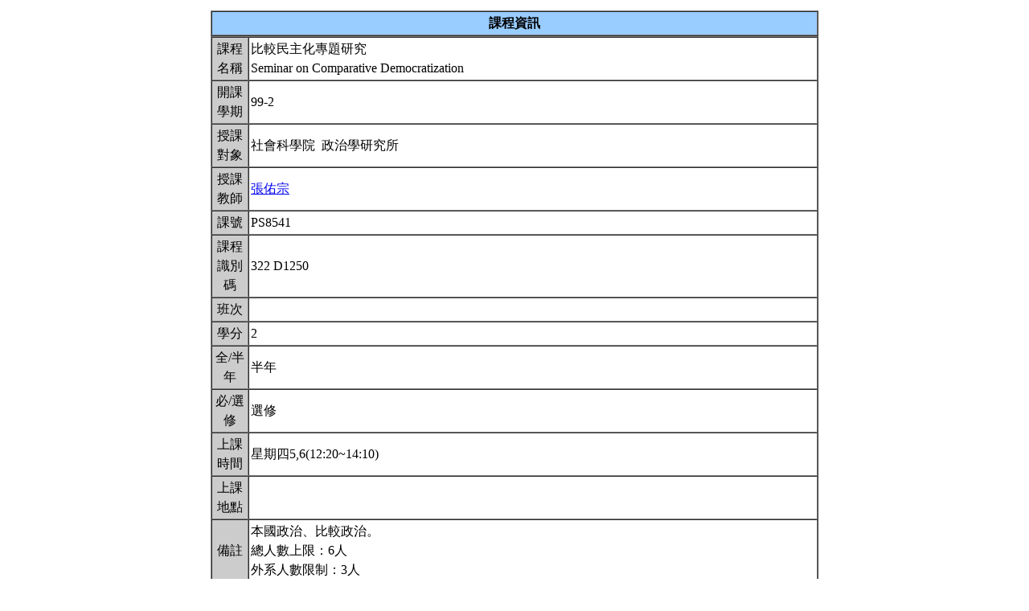

--- FILE ---
content_type: text/html; charset=UTF-8
request_url: https://nol.ntu.edu.tw/nol/coursesearch/print_table.php?course_id=322%20D1250&class=&dpt_code=3220&ser_no=12224&semester=99-2
body_size: 9236
content:
<SCRIPT LANGUAGE="JavaScript">
   function show(message1)
       {
          new1=window.open('','教室資訊','location,status,resizable=yes,width=300,height=100,left=200,top=50');
          new1.document.write (message1);
       }

   function show_close()
       {
           new1.close();
       }

    var window_schedule = '';

   function schedule_add(cid,did)
   {
     var url = 'https://nol.ntu.edu.tw/nol/coursesearch/myschedule.php';

     if (!window_schedule.closed && window_schedule.location) {
         window_schedule.location.href = url+'?add=' + cid + '&ddd=' + did;
     } else {
         window_schedule = window.open(url+'?add=' + cid + '&ddd=' + did, 'schedule', 'height=500,width=730,scrollbars=yes,resizable=yes');
     }
    if (window.focus) {
        window_schedule.focus()
    }
    return false;
   }


 </SCRIPT>
<HTML><HEAD><TITLE>課程大綱</TITLE>
<META http-equiv=Content-Type content="text/html; charset=utf-8">
<META content="MSHTML 6.00.2800.1458" name=GENERATOR></HEAD>
<!-- Google tag (gtag.js) --> <script async src="https://www.googletagmanager.com/gtag/js?id=G-8TYTSBQH3M"></script> <script> window.dataLayer
 = window.dataLayer || []; function gtag(){dataLayer.push(arguments);} gtag('js', new Date()); gtag('config', 'G-8TYTSBQH3M'); </script><style type="text/css">

<!--p, td { line-height: 1.5em;}-->

</style>


<BODY>
<TABLE cellSpacing=1 cellPadding=1 width=760 align=center border=0>
  <TBODY>
  <tr>
      <td>
                </td>
  </tr>
  <TR>
    <TD>
      <TABLE cellSpacing=0 borderColorDark=#ffffff cellPadding=2 width="100%" borderColorLight=#666666 border=1>
        <TBODY>
        <TR>
          <TD bgColor=#99ccff>
            <DIV align=center><STRONG>課程資訊</STRONG></DIV></TD></TR></TBODY></TABLE>

      <TABLE cellSpacing=0 borderColorDark=#ffffff cellPadding=2 width="100%" borderColorLight=#666666 border=1>
        <TBODY>
        <TR>
          <TD width=100 bgColor=#cccccc>
            <DIV align=center>課程名稱</DIV></TD>
          <TD>比較民主化專題研究<br>Seminar on Comparative Democratization&nbsp;</TD></TR>

        <TR>
          <TD bgColor=#cccccc>
            <DIV align=center>開課學期</DIV></TD>
          <TD>99-2&nbsp;</TD></TR>
        <TR>
          <TD bgColor=#cccccc>
            <DIV align=center>授課對象</DIV></TD>
          <TD>社會科學院                                   &nbsp;政治學研究所                                  &nbsp;</TD></TR>
        <TR>
          <TD bgColor=#cccccc>
            <DIV align=center>授課教師</DIV></TD>
          <TD><A TARGET="_new" HREF="teacher.php?op=s2&td=302092">張佑宗</A>&nbsp;</TD></TR>
         <TR>
          <TD bgColor=#cccccc>
            <DIV align=center>課號</DIV></TD>
          <TD>PS8541&nbsp;</TD></TR>
        <TR>
          <TD bgColor=#cccccc>
            <DIV align=center>課程識別碼</DIV></TD>
          <TD>322 D1250&nbsp;</TD></TR>

        <TR>
          <TD bgColor=#cccccc>
            <DIV align=center>班次</DIV></TD>
          <TD>&nbsp;</TD></TR>
        <TR>
          <TD bgColor=#cccccc>
            <DIV align=center>學分</DIV></TD>
          <TD>2&nbsp;</TD></TR>
        <TR>
          <TD bgColor=#cccccc>
            <DIV align=center>全/半年</DIV></TD>
          <TD>半年&nbsp;</TD></TR>
        <TR>
          <TD bgColor=#cccccc>
            <DIV align=center>必/選修</DIV></TD>
          <TD>選修&nbsp;</TD></TR>
        <TR>
          <TD bgColor=#cccccc>
            <DIV align=center>上課時間</DIV></TD>
          <TD>星期四5,6(12:20~14:10)&nbsp;</TD></TR>
        <TR>
          <TD bgColor=#cccccc>
            <DIV align=center>上課地點</DIV></TD>
          <TD>&nbsp;</TD></TR>
        <TR>
          <TD bgColor=#cccccc>
            <DIV align=center>備註</DIV></TD>
          <TD>本國政治、比較政治。<BR>總人數上限：6人<BR>外系人數限制：3人&nbsp;</TD></TR>
        <TR>
          <TD bgColor=#cccccc>
            <DIV align=center></DIV></TD>
          <TD>&nbsp;</TD></TR>
    
          <TR>
          <TD bgColor=#cccccc>
              <DIV align=center>課程簡介影片  </DIV></TD>
          <TD><a href=></a>&nbsp;

          </TD></TR>

         <TR>
           <TD bgColor=#cccccc>
            <DIV align=center>核心能力關聯</DIV></TD>
          <TD>
              <a href="http://coursemap.aca.ntu.edu.tw/course_map_all/relations.php?code=322D&cou_code=322 D1250&lang=zh_TW">核心能力與課程規劃關聯圖</a>          </TD></TR>
                    


        <TR>
          <TD colspan="2" bgColor=#99ccff>
            <DIV align=center><STRONG>課程大綱</STRONG></DIV>
          </TD>
        </TR>
         <TR>
          <TD colspan="2" bgColor=yellow>
            <DIV align=center><STRONG>為確保您我的權利,請尊重智慧財產權及不得非法影印</STRONG></DIV>
          </TD>
        </TR>
        <TR>
          <TD bgColor=#cccccc>
            <DIV align=center>課程概述</DIV></TD>
          <TD><p>從1974年葡萄牙軍人推翻專制獨裁者後，世界各地便興起第三波民主化的浪潮。這股浪潮從南歐開始，1980年代蔓延到中南美洲與東亞，1990年代到達東歐與非洲各地。最近，則是在美國軍事干預下，阿富汗與伊拉克開始舉辦民主的選舉。 在1974年時，全球被認定為民主國家的只有39個，但到2008年時，根據自由之家(Freedom House)的統計，全球有90個國家屬於自由民主體制（佔世界人口的46％），有60個國家屬於半自由民主體制（佔世界人口的18％），而43個國家屬於非自由民主體制（佔世界人口的36％）。由於世界政治體制劇烈的變遷，從1980年代中期後，比較政治領域裡逐漸興起民主化的研究風潮。90年代開始，專門研究民主化議題的期刊相繼出現，例如Journal of Democracy與 Democratization，美國各大學也陸續成立各種民主化的研究中心，比較著名的，例如Center on Democracy, Development,and the Rule of Law(Stanford University)、Kellogg Institute(University of Notre Dame)、The Center for the Study of Development(Irvine University)。<br>依照Marc F. Plattenr(2004)的分析，二十幾年來民主化研究的趨勢，至少可以分為三個階段，第一個階段主要研究與民主轉型相關的議題，包括威權體制的崩潰、民主化的推力、過程與民主轉型的類型等。第二個階段主要研究與民主鞏固相關的議題，例如民主鞏固的概念、民主鞏固過程會面臨那些困境與難題、民主正當性如何形成與發展等議題。第三階段主要研究與民主治理與品質相關的議題，例如人民對民主體制表現的評價、法治基礎的建立等。<br>本課程將會涵蓋上述三個發展階段，期望同學能仔細閱讀課程所推薦的各種文獻，並積極參與課堂上的討論，這樣才能掌握民主化的研究脈絡，並具備民主化研究的學術基礎。<br><br>&nbsp;</p></TD></TR>
        <TR>
          <TD bgColor=#cccccc>
            <DIV align=center>課程目標</DIV></TD>
          <TD>&nbsp;</TD></TR>
        <TR>
          <TD bgColor=#cccccc>
            <DIV align=center>課程要求</DIV></TD>
          <TD>所有選課同學必需先閱讀每週指定的文獻、準時上課、關掉手機，並積極參與課堂討論。&nbsp;</TD>
        </TR>
                <TR>
            <TD bgColor=#cccccc>
                <DIV align=center>預期每週課前或/與課後學習時數</DIV></TD>
            <TD>&nbsp;</TD>
        </TR>
        <TR>
          <TD bgColor=#cccccc>
            <DIV align=center>Office Hours</DIV></TD>
          <TD>&nbsp;</TD></TR>
         <TR>
            <TD bgColor='#cccccc'>
                <DIV align='center'>指定閱讀</DIV></TD>
            <TD>&nbsp;</TD>
        </TR>
        <TR>
          <TD bgColor=#cccccc>
            <DIV align=center>參考書目</DIV></TD>
          <TD>&nbsp;</TD></TR>

<!--Start 評量方式-->
       <TR>
          <TD bgColor=#cccccc>
            <DIV align=center>評量方式<br>(僅供參考)</DIV></TD>
          <TD>&nbsp;
        &nbsp;</TD></TR><!--End 評量方式-->
              
<!--Start 課程進度-->
      <TABLE cellSpacing=0 borderColorDark=#ffffff cellPadding=2 width="100%" borderColorLight=#666666 border=1>
        <TBODY>
        <TR>
          <TD bgColor=#cccccc><DIV align=center><STRONG>課程進度</STRONG></DIV></TD></TR>
        </TBODY>
      </TABLE>
      <TABLE cellSpacing=0 borderColorDark=#ffffff cellPadding=2 width="100%"
      borderColorLight=#666666 border=1>
        <TBODY>
        <TR>
          <TD width=100 bgColor=#cccccc>
            <DIV align=center>週次</DIV></TD>
          <TD width=60 bgColor=#cccccc>
            <DIV align=center>日期</DIV></TD>
          <TD bgColor=#cccccc>
            <DIV align=center>單元主題</DIV></TD></TR>
        <TR><TD colspan='3'>無資料<br></TD></TR>        </TBODY></TABLE></TD></TR></TBODY></TABLE>
<!--End 課程進度-->


</BODY>
</HTML>
